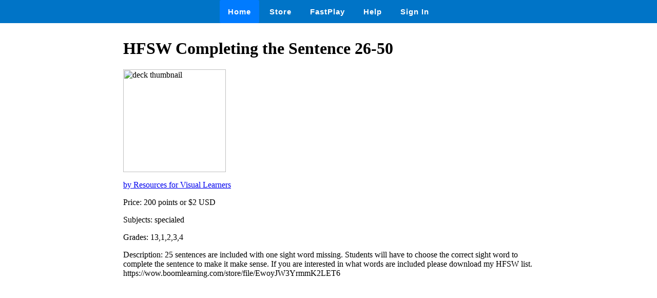

--- FILE ---
content_type: text/html
request_url: https://wow.boomlearning.com/deck/eKh9EtedjGNF63M5e
body_size: 812
content:
<html lang="en">
	<head>
		<meta charset="UTF-8">
		<meta name="viewport" content="width=device-width, initial-scale=1.0"> 
		<title>
			 HFSW Completing the Sentence 26-50 - Boom Cards 
		</title>
		<link rel="stylesheet" href="/ssr/boomcards.css">
		<link rel="icon" type="image/png" href="/favicon.png">

		
			<link rel="canonical" href="/store/deck/eKh9EtedjGNF63M5e">
		

		
	</head>
	<body>
		<nav class="navbar">
			<a tabindex="0" class="tab-item active" href="/" data-ion-tab="">
				<i class="icon ion-ios-home"></i> Home
			</a>
			<a tabindex="0" class="tab-item" href="/search" data-ion-tab="">
				<i class="icon ion-ios-cart"></i> Store
			</a>
			<a tabindex="0" class="tab-item" href="/fastExplain" data-ion-tab="">
				<i class="icon ion-ios-bolt"></i> FastPlay
			</a>
			<a tabindex="0" class="tab-item" href="/help" data-ion-tab="">
				<i class="icon ion-help-circled"></i> Help
			</a>
			<a tabindex="0" class="tab-item" href="/signin" data-ion-tab="">
				<i class="icon ion-android-person"></i> Sign In
			</a>
		</nav>

		<div class="pagediv">
			
    <div class="storeDeck">
        <h1> HFSW Completing the Sentence 26-50 </h1>
        <img src="https://boom-cards.s3-us-west-2.amazonaws.com/thumbs/images/d9JBh3SwiGJfqRyJN-5PrMB4q4vZJP2TgdW-hfsw-sentence-26-50.PNG" alt="deck thumbnail">

        <p><a href="/store/authorId/d9JBh3SwiGJfqRyJN">by Resources for Visual Learners </a></p>
        <p>Price: 200 points or $2 USD </p>
        <p>Subjects: specialed </p>
        <p>Grades: 13,1,2,3,4 </p>
        <p>Description: 25 sentences are included with one sight word missing. Students will have to choose the correct sight word to complete the sentence to make it make sense. 

If you are interested in what words are included please download my HFSW list. https://wow.boomlearning.com/store/file/EwoyJW3YrmmK2LET6 </p>
    </div>

		</div>

		

	</body>
</html>
